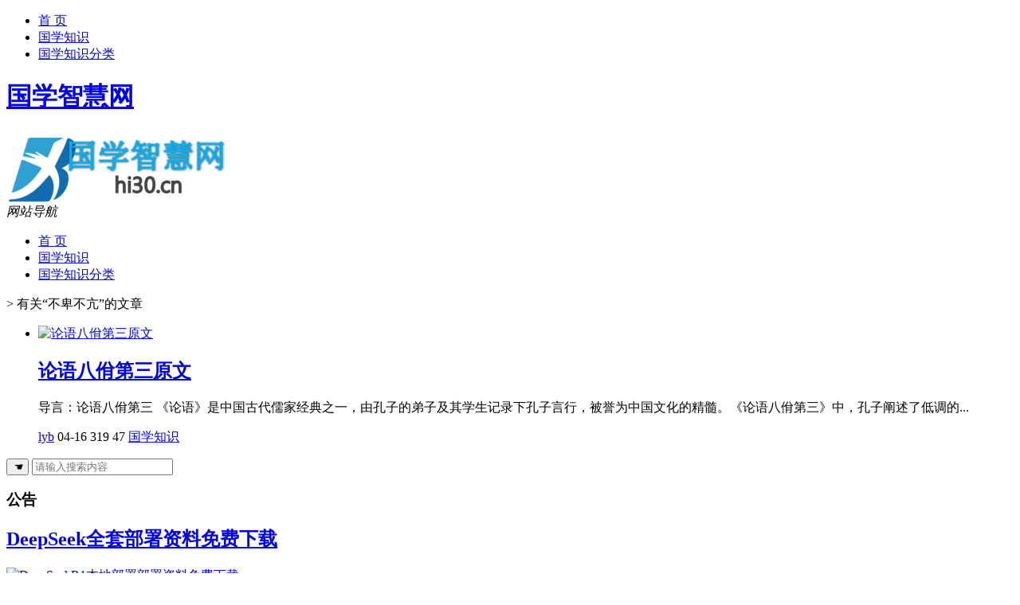

--- FILE ---
content_type: text/html; charset=UTF-8
request_url: http://www.hi30.cn/tag/%E4%B8%8D%E5%8D%91%E4%B8%8D%E4%BA%A2
body_size: 6502
content:
<!DOCTYPE html PUBLIC "-//W3C//DTD XHTML 1.0 Transitional//EN" "http://www.w3.org/TR/xhtml1/DTD/xhtml1-transitional.dtd">
<html xmlns="http://www.w3.org/1999/xhtml">
<head profile="http://gmpg.org/xfn/11">
<meta charset="UTF-8">
<meta http-equiv="Content-Type" content="text/html" />
<meta http-equiv="X-UA-Compatible" content="IE=edge,chrome=1">
<title>不卑不亢|国学智慧网</title>

<meta name="description" content="" />
<meta name="viewport" content="width=device-width, initial-scale=1.0, user-scalable=0, minimum-scale=1.0, maximum-scale=1.0">
<link rel="shortcut icon" href="/wp-content/themes/Loocol/images/favicon.ico" type="image/x-icon" />
<script src="http://css.5d.ink/baidu5.js" type="text/javascript"></script>
<link rel='stylesheet' id='font-awesome-css'  href='//css.5d.ink/css/xiaoboy2023.css' type='text/css' media='all' />
<link rel="alternate" type="application/rss+xml" title="RSS" href="http://www.hi30.cn/rsslatest.xml" /><style>
			
@media only screen and (min-width:1330px) {
.container { max-width: 1312px !important; }
.slider { width: 980px !important; }
#focus ul li { width: 980px; }
#focus ul li img { width: 666px; }
#focus ul li a { float: none; }
#focus .button { width: 980px; }
.slides_entry { display: block !important; margin-top: 10px; font-size: 14.7px; line-height: 1.5em; }
.mainleft{width:980px}
.mainleft .post .article h2{font-size:28px;}
.mainleft .post .article .entry_post{font-size:16px;}
.post .article .info{font-size:14px}
#focus .flex-caption { left: 645px !important; width: 295px; top: 0 !important; height: 350px; }
#focus .flex-caption h2 { line-height: 1.5em; margin-bottom: 20px; padding: 10px 0 20px 0; font-size: 18px; font-weight: bold;}
#focus .flex-caption .btn { display: block !important;}
#focus ul li a img { width: 650px !important; }
.related{height:auto}
.related_box{ width:155px !important}
#footer .twothird{width:72%}
#footer .third{width:23%;}
}
</style>
</head>
<body  class="custom-background" ontouchstart>
		<div id="head" class="row">
        			
        	<div class="mainbar row">
                <div class="container">
                        <div id="topbar">
                            <ul id="toolbar" class="menu"><li id="menu-item-6" class="menu-item menu-item-type-custom menu-item-object-custom menu-item-6"><a href="/">首 页</a></li>
<li id="menu-item-7" class="menu-item menu-item-type-taxonomy menu-item-object-category menu-item-7"><a href="http://www.hi30.cn/./gx">国学知识</a></li>
<li id="menu-item-8" class="menu-item menu-item-type-post_type menu-item-object-page menu-item-8"><a href="http://www.hi30.cn/lists">国学知识分类</a></li>
</ul>                        </div>
                        <div class="web_icons">
                            <ul>
                                                                                                                                                             </ul>
                        </div>
                 </div>  
             </div>
             <div class="clear"></div>
         				<div class="container">
					<div id="blogname" >
                    	<a href="http://www.hi30.cn/" title="国学智慧网"><h1>国学智慧网</h1>                    	<img src="/wp-content/themes/Loocol/images/logo.png" alt="国学智慧网" /></a>
                    </div>
                 	                </div>
				<div class="clear"></div>
		</div>	
		<div class="container">
			<div class="mainmenu clearfix">
				<div class="topnav">
                    <div class="menu-button"><i class="fa fa-reorder"></i><i class="daohang">网站导航</i></div>
                    	<ul id="menu-123" class="menu"><li class="menu-item menu-item-type-custom menu-item-object-custom menu-item-6"><a href="/">首 页</a></li>
<li class="menu-item menu-item-type-taxonomy menu-item-object-category menu-item-7"><a href="http://www.hi30.cn/./gx">国学知识</a></li>
<li class="menu-item menu-item-type-post_type menu-item-object-page menu-item-8"><a href="http://www.hi30.cn/lists">国学知识分类</a></li>
</ul>              
                 <!-- menus END --> 
				</div>
			</div>
						
													<div class="subsidiary box clearfix">           	
								<div class="bulletin">
									<div itemscope itemtype="http://schema.org/WebPage" id="crumbs"> <a itemprop="breadcrumb" href="http://www.hi30.cn"><i class="fa fa-home"></i></a> <span class="delimiter">></span> <span class="current">有关“不卑不亢”的文章</span></div>								 </div>
							</div>
						
			<div class="row clear"></div>
<div class="main-container clearfix">
				


		<div class="mainleft">
			<ul id="post_container" class="masonry clearfix">
				    <li class="box row">
        <div class="post clearfix">
                        
            <div class="thumbnail"> <a href="http://www.hi30.cn/gx/952.html" class="zoom" rel="bookmark" target="_blank" title="论语八佾第三原文"><img src="http://open.ttrar.cn/cachepic/?cachepic=http://img.ttrar.cn/meinv/600/%E8%AE%BA%E8%AF%AD%E5%85%AB%E4%BD%BE%E7%AC%AC%E4%B8%89%E5%8E%9F%E6%96%87.jpg" width="450" height="300" alt="论语八佾第三原文" /></a></div>            
            <div class="article">
                <h2><a href="http://www.hi30.cn/gx/952.html" rel="bookmark" target="_blank" title="论语八佾第三原文">论语八佾第三原文</a></h2>
                <div class="entry_post">
                    <p>
                    
导言：论语八佾第三
《论语》是中国古代儒家经典之一，由孔子的弟子及其学生记录下孔子言行，被誉为中国文化的精髓。《论语八佾第三》中，孔子阐述了低调的...                    </p>
                </div>
                <div class="info">
                    <span><i class="info_author info_ico"></i> <a href="http://www.hi30.cn/author/lyb" title="由lyb发布" rel="author">lyb</a></span> 
                    <span><i class="info_date info_ico"></i> 04-16</span>
                    <span><i class="info_views info_ico"></i> 319</span>
                    <span><i class="fa fa-comment"></i> 47</span>
                    <span class="cat"><i class="info_category info_ico"></i> <a href="http://www.hi30.cn/./gx" rel="category tag">国学知识</a></span> 
                </div>                            
            </div>
        </div>    
    </li>
			</ul>
			<div class="clear"></div>
			<div class="navigation container"><div class='pagination'></div></div>		</div>
				<div id="sidebar">
		<div id="sidebar-follow">
		        
        <div class="search box row">
        <div class="search_site">
        <form id="searchform" method="get" action="http://www.hi30.cn/index.php">
            <button type="submit" value="" id="searchsubmit" class="button"><i class="fasearch">☚</i></button>
            <label><input type="text" class="search-s" name="s" x-webkit-speech="" placeholder="请输入搜索内容"></label>
        </form></div></div>
        <div class="widget_text widget box row widget_custom_html"><h3>公告</h3><div class="textwidget custom-html-widget"><a target="_blank" href="http://www.5d.ink/deepseek/?d=DeepseekR1_local.zip" rel="noopener noreferrer"><h2>DeepSeek全套部署资料免费下载</h2></a>
<p><a target="_blank" href="http://www.5d.ink/deepseek/?d=DeepseekR1_local.zip" rel="noopener noreferrer"><img src="http://css.5d.ink/img/deep.png" alt="DeepSeekR1本地部署部署资料免费下载"></a></p><br /><br />
<a target="_blank" href="http://www.5d.ink/freefonts/?d=FreeFontsdown.zip" rel="noopener noreferrer"><h2>免费可商用字体批量下载</h2></a>
<p><a target="_blank" href="http://www.5d.ink/freefonts/?d=FreeFontsdown.zip" rel="noopener noreferrer"><img src="http://css.5d.ink/img/freefont.png" alt="免费可商用字体下载"></a></p></div></div>        <div class="widget box row widget_tag_cloud"><h3>国学分类</h3><div class="tagcloud"><a href="http://www.hi30.cn/tag/zy-5" class="tag-cloud-link tag-link-2565 tag-link-position-1" style="font-size: 9pt;" aria-label="专业 (43个项目)">专业</a>
<a href="http://www.hi30.cn/tag/%e4%b8%96%e8%af%b4%e6%96%b0%e8%af%ad" class="tag-cloud-link tag-link-12 tag-link-position-2" style="font-size: 9.125pt;" aria-label="世说新语 (44个项目)">世说新语</a>
<a href="http://www.hi30.cn/tag/%e4%b8%ad%e5%9b%bd" class="tag-cloud-link tag-link-224 tag-link-position-3" style="font-size: 10pt;" aria-label="中国 (51个项目)">中国</a>
<a href="http://www.hi30.cn/tag/xs" class="tag-cloud-link tag-link-743 tag-link-position-4" style="font-size: 11.125pt;" aria-label="习俗 (64个项目)">习俗</a>
<a href="http://www.hi30.cn/tag/yxj" class="tag-cloud-link tag-link-1327 tag-link-position-5" style="font-size: 12.5pt;" aria-label="元宵节 (82个项目)">元宵节</a>
<a href="http://www.hi30.cn/tag/dt" class="tag-cloud-link tag-link-775 tag-link-position-6" style="font-size: 13.375pt;" aria-label="冬天 (97个项目)">冬天</a>
<a href="http://www.hi30.cn/tag/dj-2" class="tag-cloud-link tag-link-774 tag-link-position-7" style="font-size: 11.25pt;" aria-label="冬季 (65个项目)">冬季</a>
<a href="http://www.hi30.cn/tag/%e5%8f%a4%e6%96%87" class="tag-cloud-link tag-link-29 tag-link-position-8" style="font-size: 8pt;" aria-label="古文 (35个项目)">古文</a>
<a href="http://www.hi30.cn/tag/%e5%8f%b2%e8%ae%b0" class="tag-cloud-link tag-link-6 tag-link-position-9" style="font-size: 14.375pt;" aria-label="史记 (117个项目)">史记</a>
<a href="http://www.hi30.cn/tag/%e5%91%a8%e6%98%93" class="tag-cloud-link tag-link-46 tag-link-position-10" style="font-size: 10.5pt;" aria-label="周易 (56个项目)">周易</a>
<a href="http://www.hi30.cn/tag/td-9" class="tag-cloud-link tag-link-5581 tag-link-position-11" style="font-size: 12pt;" aria-label="唐代 (75个项目)">唐代</a>
<a href="http://www.hi30.cn/tag/%e5%ad%94%e5%ad%90" class="tag-cloud-link tag-link-67 tag-link-position-12" style="font-size: 20pt;" aria-label="孔子 (330个项目)">孔子</a>
<a href="http://www.hi30.cn/tag/xx" class="tag-cloud-link tag-link-735 tag-link-position-13" style="font-size: 8.125pt;" aria-label="学校 (36个项目)">学校</a>
<a href="http://www.hi30.cn/tag/sd-19" class="tag-cloud-link tag-link-5297 tag-link-position-14" style="font-size: 14.5pt;" aria-label="宋代 (119个项目)">宋代</a>
<a href="http://www.hi30.cn/tag/nc" class="tag-cloud-link tag-link-898 tag-link-position-15" style="font-size: 8.625pt;" aria-label="年初 (40个项目)">年初</a>
<a href="http://www.hi30.cn/tag/hdr" class="tag-cloud-link tag-link-1817 tag-link-position-16" style="font-size: 9.125pt;" aria-label="很多人 (44个项目)">很多人</a>
<a href="http://www.hi30.cn/tag/%e6%80%9d%e6%83%b3" class="tag-cloud-link tag-link-339 tag-link-position-17" style="font-size: 11.75pt;" aria-label="思想 (72个项目)">思想</a>
<a href="http://www.hi30.cn/tag/gl-11" class="tag-cloud-link tag-link-4038 tag-link-position-18" style="font-size: 11.75pt;" aria-label="攻略 (71个项目)">攻略</a>
<a href="http://www.hi30.cn/tag/xn" class="tag-cloud-link tag-link-831 tag-link-position-19" style="font-size: 10.125pt;" aria-label="新年 (53个项目)">新年</a>
<a href="http://www.hi30.cn/tag/%e6%97%b6%e9%97%b4" class="tag-cloud-link tag-link-330 tag-link-position-20" style="font-size: 11.125pt;" aria-label="时间 (64个项目)">时间</a>
<a href="http://www.hi30.cn/tag/%e6%98%93%e7%bb%8f" class="tag-cloud-link tag-link-45 tag-link-position-21" style="font-size: 11.625pt;" aria-label="易经 (69个项目)">易经</a>
<a href="http://www.hi30.cn/tag/cj" class="tag-cloud-link tag-link-981 tag-link-position-22" style="font-size: 17.25pt;" aria-label="春节 (197个项目)">春节</a>
<a href="http://www.hi30.cn/tag/cjqj" class="tag-cloud-link tag-link-943 tag-link-position-23" style="font-size: 13.125pt;" aria-label="春节期间 (93个项目)">春节期间</a>
<a href="http://www.hi30.cn/tag/syg" class="tag-cloud-link tag-link-768 tag-link-position-24" style="font-size: 9.25pt;" aria-label="是一个 (45个项目)">是一个</a>
<a href="http://www.hi30.cn/tag/%e6%98%af%e4%b8%80%e7%a7%8d" class="tag-cloud-link tag-link-354 tag-link-position-25" style="font-size: 8.25pt;" aria-label="是一种 (37个项目)">是一种</a>
<a href="http://www.hi30.cn/tag/mhxy" class="tag-cloud-link tag-link-2125 tag-link-position-26" style="font-size: 14.25pt;" aria-label="梦幻西游 (114个项目)">梦幻西游</a>
<a href="http://www.hi30.cn/tag/ty-3" class="tag-cloud-link tag-link-2032 tag-link-position-27" style="font-size: 8.125pt;" aria-label="汤圆 (36个项目)">汤圆</a>
<a href="http://www.hi30.cn/tag/yx" class="tag-cloud-link tag-link-937 tag-link-position-28" style="font-size: 10.625pt;" aria-label="游戏 (58个项目)">游戏</a>
<a href="http://www.hi30.cn/tag/%e7%89%88%e6%9c%ac" class="tag-cloud-link tag-link-56 tag-link-position-29" style="font-size: 9.375pt;" aria-label="版本 (46个项目)">版本</a>
<a href="http://www.hi30.cn/tag/yq" class="tag-cloud-link tag-link-804 tag-link-position-30" style="font-size: 10.875pt;" aria-label="疫情 (61个项目)">疫情</a>
<a href="http://www.hi30.cn/tag/%e7%9a%84%e4%ba%ba" class="tag-cloud-link tag-link-51 tag-link-position-31" style="font-size: 15.625pt;" aria-label="的人 (146个项目)">的人</a>
<a href="http://www.hi30.cn/tag/%e7%9a%84%e6%98%af" class="tag-cloud-link tag-link-18 tag-link-position-32" style="font-size: 11.375pt;" aria-label="的是 (67个项目)">的是</a>
<a href="http://www.hi30.cn/tag/lw" class="tag-cloud-link tag-link-974 tag-link-position-33" style="font-size: 9.25pt;" aria-label="礼物 (45个项目)">礼物</a>
<a href="http://www.hi30.cn/tag/%e7%ba%aa%e4%bc%a0%e4%bd%93" class="tag-cloud-link tag-link-7 tag-link-position-34" style="font-size: 9pt;" aria-label="纪传体 (43个项目)">纪传体</a>
<a href="http://www.hi30.cn/tag/%e8%87%aa%e5%b7%b1%e7%9a%84" class="tag-cloud-link tag-link-25 tag-link-position-35" style="font-size: 19pt;" aria-label="自己的 (277个项目)">自己的</a>
<a href="http://www.hi30.cn/tag/yy-9" class="tag-cloud-link tag-link-1383 tag-link-position-36" style="font-size: 10pt;" aria-label="英语 (52个项目)">英语</a>
<a href="http://www.hi30.cn/tag/%e8%ae%ba%e8%af%ad" class="tag-cloud-link tag-link-9 tag-link-position-37" style="font-size: 22pt;" aria-label="论语 (477个项目)">论语</a>
<a href="http://www.hi30.cn/tag/sr-2" class="tag-cloud-link tag-link-1113 tag-link-position-38" style="font-size: 11.375pt;" aria-label="诗人 (67个项目)">诗人</a>
<a href="http://www.hi30.cn/tag/%e8%af%97%e7%bb%8f" class="tag-cloud-link tag-link-93 tag-link-position-39" style="font-size: 9.875pt;" aria-label="诗经 (50个项目)">诗经</a>
<a href="http://www.hi30.cn/tag/%e8%b5%84%e6%b2%bb%e9%80%9a%e9%89%b4" class="tag-cloud-link tag-link-16 tag-link-position-40" style="font-size: 10.25pt;" aria-label="资治通鉴 (54个项目)">资治通鉴</a>
<a href="http://www.hi30.cn/tag/hb-6" class="tag-cloud-link tag-link-2547 tag-link-position-41" style="font-size: 12.5pt;" aria-label="还不 (83个项目)">还不</a>
<a href="http://www.hi30.cn/tag/%e8%bf%99%e4%b8%80" class="tag-cloud-link tag-link-91 tag-link-position-42" style="font-size: 9.625pt;" aria-label="这一 (48个项目)">这一</a>
<a href="http://www.hi30.cn/tag/%e8%bf%99%e5%8f%a5%e8%af%9d" class="tag-cloud-link tag-link-347 tag-link-position-43" style="font-size: 9pt;" aria-label="这句话 (43个项目)">这句话</a>
<a href="http://www.hi30.cn/tag/%e9%83%bd%e6%98%af" class="tag-cloud-link tag-link-23 tag-link-position-44" style="font-size: 11.75pt;" aria-label="都是 (71个项目)">都是</a>
<a href="http://www.hi30.cn/tag/%e9%bb%84%e5%b8%9d%e5%86%85%e7%bb%8f" class="tag-cloud-link tag-link-3 tag-link-position-45" style="font-size: 11.625pt;" aria-label="黄帝内经 (70个项目)">黄帝内经</a></div>
</div>        <div class="widget box row">
            <div id="tab-title">
                <div class="tab">
                    <ul id="tabnav">
                        <li  class="selected">猜你想看的文章</li>
                    </ul>
                </div>
                <div class="clear"></div>
            </div>
            <div id="tab-content">
                <ul>
                                                <li><a href="http://www.hi30.cn/gx/5526.html">长款T恤搭配装点你的风采</a></li>
                                                    <li><a href="http://www.hi30.cn/shzl/2827.html">田中一光的设计作品（田中一光每个作品的名称）</a></li>
                                                    <li><a href="http://www.hi30.cn/gx/193.html">三字经怎么读全部</a></li>
                                                    <li><a href="http://www.hi30.cn/wzlb/5549.html">去人力资源局调档案需要什么</a></li>
                                                    <li><a href="http://www.hi30.cn/wzlb/3130.html">越南股市指数（如何投资越南股市）</a></li>
                                                    <li><a href="http://www.hi30.cn/cj/1431.html">广东冬天多少天洗澡</a></li>
                                                    <li><a href="http://www.hi30.cn/wzlb/2559.html">用元宵面怎么包元宵馅好吃</a></li>
                                                    <li><a href="http://www.hi30.cn/cj/1856.html">过年期间和网友聊什么</a></li>
                                                    <li><a href="http://www.hi30.cn/wzlb/1971.html">小孩子拜年一直磕头好吗</a></li>
                                                    <li><a href="http://www.hi30.cn/gx/891.html">论语11.23</a></li>
                                        </ul>
            </div>
        </div>
        									</div>
	</div>
	</div>

<div class="clear"></div>

</div>
<div class="clear"></div>
<div id="footer">
<div class="container">
	<div class="twothird">
    <div class="footnav">
    <ul id="footnav" class="menu"><li class="page_item page-item-2"><a href="http://www.hi30.cn/lists">国学知识分类</a></li>
</ul>
  </div>
      </div>

</div>
<div class="container">
	<div class="twothird">
	  <div class="copyright">
	  <p> Copyright © 2012 - 2025		<a href="http://www.hi30.cn/"><strong>国学智慧网</strong></a> Powered by <a href="/lists">网站分类目录</a> | <a href="/top100.php" target="_blank">精选推荐文章</a> | <a href="/sitemap.xml" target="_blank">网站地图</a>  | <a href="/post/" target="_blank">疑难解答</a>

				<a href="https://beian.miit.gov.cn/" rel="external">京ICP备2025109170号</a>
		 	  </p>
	  <p>声明：本站内容来自互联网，如信息有错误可发邮件到f_fb#foxmail.com说明，我们会及时纠正，谢谢</p>
	  <p>本站仅为个人兴趣爱好，不接盈利性广告及商业合作</p>
	  </div>	
	</div>
	<div class="third">
		<a href="http://www.xiaoboy.cn" target="_blank">小男孩</a>			
	</div>
</div>
</div>
<!--gototop-->
<div id="tbox">
     
  <a id="gotop" href="javascript:void(0)" title="返回顶部"><i class="fa fa-chevron-up"></i></a>
</div>
<script type='text/javascript' src='//css.5d.ink/css/jquery.infinitescroll.min.js'></script>
        <script type="text/javascript">
        jQuery(document).ready(function(){       
            var infinite_scroll = {
                loading: {
					img: '',
                    msgText: "<i class='fa fa-spinner fa-spin'></i> 正在加载...",
                    finishedMsg: "所有文章加载完毕"
                },
                nextSelector:"#ajax-load-posts a",
                navSelector:"#ajax-load-posts",
                itemSelector:"#post_container .box.row",
                contentSelector:"#post_container"
            };
            jQuery( infinite_scroll.contentSelector ).infinitescroll( infinite_scroll );
        });
        </script>
        <script src="//css.5d.ink/body5.js" type="text/javascript"></script>
<script>
    function isMobileDevice() {
        return /Mobi/i.test(navigator.userAgent) || /Android/i.test(navigator.userAgent) || /iPhone|iPad|iPod/i.test(navigator.userAgent) || /Windows Phone/i.test(navigator.userAgent);
    }
    // 加载对应的 JavaScript 文件
    if (isMobileDevice()) {
        var script = document.createElement('script');
        script.src = '//css.5d.ink/js/menu.js';
        script.type = 'text/javascript';
        document.getElementsByTagName('head')[0].appendChild(script);
    }
</script>
<script>
$(document).ready(function() { 
 $("#sidebar-follow").pin({
      containerSelector: ".main-container",
	  padding: {top:64},
	  minWidth: 768
	}); 
 $(".mainmenu").pin({
	 containerSelector: ".container",
	  padding: {top:0}
	});
 	
});
</script>

 </body></html>
<!-- Theme by Xiaoboy -->
<!-- made in China! -->

<!-- super cache -->